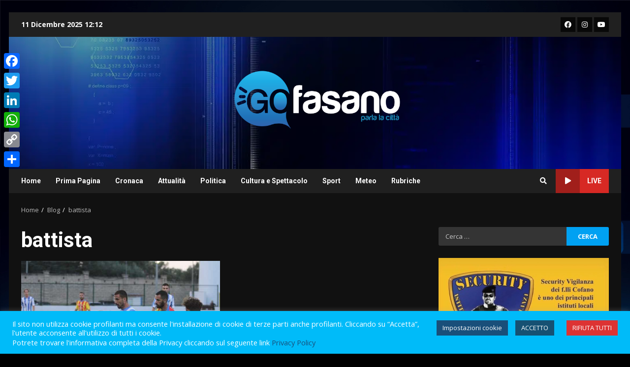

--- FILE ---
content_type: text/html; charset=utf-8
request_url: https://www.google.com/recaptcha/api2/anchor?ar=1&k=6LdhtCIqAAAAALT7eJ8RpYCR6hrBDk5X-HTgr3uz&co=aHR0cHM6Ly9nb2Zhc2Fuby5jb206NDQz&hl=en&v=jdMmXeCQEkPbnFDy9T04NbgJ&size=invisible&anchor-ms=20000&execute-ms=15000&cb=ewntvrsh6afw
body_size: 46888
content:
<!DOCTYPE HTML><html dir="ltr" lang="en"><head><meta http-equiv="Content-Type" content="text/html; charset=UTF-8">
<meta http-equiv="X-UA-Compatible" content="IE=edge">
<title>reCAPTCHA</title>
<style type="text/css">
/* cyrillic-ext */
@font-face {
  font-family: 'Roboto';
  font-style: normal;
  font-weight: 400;
  font-stretch: 100%;
  src: url(//fonts.gstatic.com/s/roboto/v48/KFO7CnqEu92Fr1ME7kSn66aGLdTylUAMa3GUBHMdazTgWw.woff2) format('woff2');
  unicode-range: U+0460-052F, U+1C80-1C8A, U+20B4, U+2DE0-2DFF, U+A640-A69F, U+FE2E-FE2F;
}
/* cyrillic */
@font-face {
  font-family: 'Roboto';
  font-style: normal;
  font-weight: 400;
  font-stretch: 100%;
  src: url(//fonts.gstatic.com/s/roboto/v48/KFO7CnqEu92Fr1ME7kSn66aGLdTylUAMa3iUBHMdazTgWw.woff2) format('woff2');
  unicode-range: U+0301, U+0400-045F, U+0490-0491, U+04B0-04B1, U+2116;
}
/* greek-ext */
@font-face {
  font-family: 'Roboto';
  font-style: normal;
  font-weight: 400;
  font-stretch: 100%;
  src: url(//fonts.gstatic.com/s/roboto/v48/KFO7CnqEu92Fr1ME7kSn66aGLdTylUAMa3CUBHMdazTgWw.woff2) format('woff2');
  unicode-range: U+1F00-1FFF;
}
/* greek */
@font-face {
  font-family: 'Roboto';
  font-style: normal;
  font-weight: 400;
  font-stretch: 100%;
  src: url(//fonts.gstatic.com/s/roboto/v48/KFO7CnqEu92Fr1ME7kSn66aGLdTylUAMa3-UBHMdazTgWw.woff2) format('woff2');
  unicode-range: U+0370-0377, U+037A-037F, U+0384-038A, U+038C, U+038E-03A1, U+03A3-03FF;
}
/* math */
@font-face {
  font-family: 'Roboto';
  font-style: normal;
  font-weight: 400;
  font-stretch: 100%;
  src: url(//fonts.gstatic.com/s/roboto/v48/KFO7CnqEu92Fr1ME7kSn66aGLdTylUAMawCUBHMdazTgWw.woff2) format('woff2');
  unicode-range: U+0302-0303, U+0305, U+0307-0308, U+0310, U+0312, U+0315, U+031A, U+0326-0327, U+032C, U+032F-0330, U+0332-0333, U+0338, U+033A, U+0346, U+034D, U+0391-03A1, U+03A3-03A9, U+03B1-03C9, U+03D1, U+03D5-03D6, U+03F0-03F1, U+03F4-03F5, U+2016-2017, U+2034-2038, U+203C, U+2040, U+2043, U+2047, U+2050, U+2057, U+205F, U+2070-2071, U+2074-208E, U+2090-209C, U+20D0-20DC, U+20E1, U+20E5-20EF, U+2100-2112, U+2114-2115, U+2117-2121, U+2123-214F, U+2190, U+2192, U+2194-21AE, U+21B0-21E5, U+21F1-21F2, U+21F4-2211, U+2213-2214, U+2216-22FF, U+2308-230B, U+2310, U+2319, U+231C-2321, U+2336-237A, U+237C, U+2395, U+239B-23B7, U+23D0, U+23DC-23E1, U+2474-2475, U+25AF, U+25B3, U+25B7, U+25BD, U+25C1, U+25CA, U+25CC, U+25FB, U+266D-266F, U+27C0-27FF, U+2900-2AFF, U+2B0E-2B11, U+2B30-2B4C, U+2BFE, U+3030, U+FF5B, U+FF5D, U+1D400-1D7FF, U+1EE00-1EEFF;
}
/* symbols */
@font-face {
  font-family: 'Roboto';
  font-style: normal;
  font-weight: 400;
  font-stretch: 100%;
  src: url(//fonts.gstatic.com/s/roboto/v48/KFO7CnqEu92Fr1ME7kSn66aGLdTylUAMaxKUBHMdazTgWw.woff2) format('woff2');
  unicode-range: U+0001-000C, U+000E-001F, U+007F-009F, U+20DD-20E0, U+20E2-20E4, U+2150-218F, U+2190, U+2192, U+2194-2199, U+21AF, U+21E6-21F0, U+21F3, U+2218-2219, U+2299, U+22C4-22C6, U+2300-243F, U+2440-244A, U+2460-24FF, U+25A0-27BF, U+2800-28FF, U+2921-2922, U+2981, U+29BF, U+29EB, U+2B00-2BFF, U+4DC0-4DFF, U+FFF9-FFFB, U+10140-1018E, U+10190-1019C, U+101A0, U+101D0-101FD, U+102E0-102FB, U+10E60-10E7E, U+1D2C0-1D2D3, U+1D2E0-1D37F, U+1F000-1F0FF, U+1F100-1F1AD, U+1F1E6-1F1FF, U+1F30D-1F30F, U+1F315, U+1F31C, U+1F31E, U+1F320-1F32C, U+1F336, U+1F378, U+1F37D, U+1F382, U+1F393-1F39F, U+1F3A7-1F3A8, U+1F3AC-1F3AF, U+1F3C2, U+1F3C4-1F3C6, U+1F3CA-1F3CE, U+1F3D4-1F3E0, U+1F3ED, U+1F3F1-1F3F3, U+1F3F5-1F3F7, U+1F408, U+1F415, U+1F41F, U+1F426, U+1F43F, U+1F441-1F442, U+1F444, U+1F446-1F449, U+1F44C-1F44E, U+1F453, U+1F46A, U+1F47D, U+1F4A3, U+1F4B0, U+1F4B3, U+1F4B9, U+1F4BB, U+1F4BF, U+1F4C8-1F4CB, U+1F4D6, U+1F4DA, U+1F4DF, U+1F4E3-1F4E6, U+1F4EA-1F4ED, U+1F4F7, U+1F4F9-1F4FB, U+1F4FD-1F4FE, U+1F503, U+1F507-1F50B, U+1F50D, U+1F512-1F513, U+1F53E-1F54A, U+1F54F-1F5FA, U+1F610, U+1F650-1F67F, U+1F687, U+1F68D, U+1F691, U+1F694, U+1F698, U+1F6AD, U+1F6B2, U+1F6B9-1F6BA, U+1F6BC, U+1F6C6-1F6CF, U+1F6D3-1F6D7, U+1F6E0-1F6EA, U+1F6F0-1F6F3, U+1F6F7-1F6FC, U+1F700-1F7FF, U+1F800-1F80B, U+1F810-1F847, U+1F850-1F859, U+1F860-1F887, U+1F890-1F8AD, U+1F8B0-1F8BB, U+1F8C0-1F8C1, U+1F900-1F90B, U+1F93B, U+1F946, U+1F984, U+1F996, U+1F9E9, U+1FA00-1FA6F, U+1FA70-1FA7C, U+1FA80-1FA89, U+1FA8F-1FAC6, U+1FACE-1FADC, U+1FADF-1FAE9, U+1FAF0-1FAF8, U+1FB00-1FBFF;
}
/* vietnamese */
@font-face {
  font-family: 'Roboto';
  font-style: normal;
  font-weight: 400;
  font-stretch: 100%;
  src: url(//fonts.gstatic.com/s/roboto/v48/KFO7CnqEu92Fr1ME7kSn66aGLdTylUAMa3OUBHMdazTgWw.woff2) format('woff2');
  unicode-range: U+0102-0103, U+0110-0111, U+0128-0129, U+0168-0169, U+01A0-01A1, U+01AF-01B0, U+0300-0301, U+0303-0304, U+0308-0309, U+0323, U+0329, U+1EA0-1EF9, U+20AB;
}
/* latin-ext */
@font-face {
  font-family: 'Roboto';
  font-style: normal;
  font-weight: 400;
  font-stretch: 100%;
  src: url(//fonts.gstatic.com/s/roboto/v48/KFO7CnqEu92Fr1ME7kSn66aGLdTylUAMa3KUBHMdazTgWw.woff2) format('woff2');
  unicode-range: U+0100-02BA, U+02BD-02C5, U+02C7-02CC, U+02CE-02D7, U+02DD-02FF, U+0304, U+0308, U+0329, U+1D00-1DBF, U+1E00-1E9F, U+1EF2-1EFF, U+2020, U+20A0-20AB, U+20AD-20C0, U+2113, U+2C60-2C7F, U+A720-A7FF;
}
/* latin */
@font-face {
  font-family: 'Roboto';
  font-style: normal;
  font-weight: 400;
  font-stretch: 100%;
  src: url(//fonts.gstatic.com/s/roboto/v48/KFO7CnqEu92Fr1ME7kSn66aGLdTylUAMa3yUBHMdazQ.woff2) format('woff2');
  unicode-range: U+0000-00FF, U+0131, U+0152-0153, U+02BB-02BC, U+02C6, U+02DA, U+02DC, U+0304, U+0308, U+0329, U+2000-206F, U+20AC, U+2122, U+2191, U+2193, U+2212, U+2215, U+FEFF, U+FFFD;
}
/* cyrillic-ext */
@font-face {
  font-family: 'Roboto';
  font-style: normal;
  font-weight: 500;
  font-stretch: 100%;
  src: url(//fonts.gstatic.com/s/roboto/v48/KFO7CnqEu92Fr1ME7kSn66aGLdTylUAMa3GUBHMdazTgWw.woff2) format('woff2');
  unicode-range: U+0460-052F, U+1C80-1C8A, U+20B4, U+2DE0-2DFF, U+A640-A69F, U+FE2E-FE2F;
}
/* cyrillic */
@font-face {
  font-family: 'Roboto';
  font-style: normal;
  font-weight: 500;
  font-stretch: 100%;
  src: url(//fonts.gstatic.com/s/roboto/v48/KFO7CnqEu92Fr1ME7kSn66aGLdTylUAMa3iUBHMdazTgWw.woff2) format('woff2');
  unicode-range: U+0301, U+0400-045F, U+0490-0491, U+04B0-04B1, U+2116;
}
/* greek-ext */
@font-face {
  font-family: 'Roboto';
  font-style: normal;
  font-weight: 500;
  font-stretch: 100%;
  src: url(//fonts.gstatic.com/s/roboto/v48/KFO7CnqEu92Fr1ME7kSn66aGLdTylUAMa3CUBHMdazTgWw.woff2) format('woff2');
  unicode-range: U+1F00-1FFF;
}
/* greek */
@font-face {
  font-family: 'Roboto';
  font-style: normal;
  font-weight: 500;
  font-stretch: 100%;
  src: url(//fonts.gstatic.com/s/roboto/v48/KFO7CnqEu92Fr1ME7kSn66aGLdTylUAMa3-UBHMdazTgWw.woff2) format('woff2');
  unicode-range: U+0370-0377, U+037A-037F, U+0384-038A, U+038C, U+038E-03A1, U+03A3-03FF;
}
/* math */
@font-face {
  font-family: 'Roboto';
  font-style: normal;
  font-weight: 500;
  font-stretch: 100%;
  src: url(//fonts.gstatic.com/s/roboto/v48/KFO7CnqEu92Fr1ME7kSn66aGLdTylUAMawCUBHMdazTgWw.woff2) format('woff2');
  unicode-range: U+0302-0303, U+0305, U+0307-0308, U+0310, U+0312, U+0315, U+031A, U+0326-0327, U+032C, U+032F-0330, U+0332-0333, U+0338, U+033A, U+0346, U+034D, U+0391-03A1, U+03A3-03A9, U+03B1-03C9, U+03D1, U+03D5-03D6, U+03F0-03F1, U+03F4-03F5, U+2016-2017, U+2034-2038, U+203C, U+2040, U+2043, U+2047, U+2050, U+2057, U+205F, U+2070-2071, U+2074-208E, U+2090-209C, U+20D0-20DC, U+20E1, U+20E5-20EF, U+2100-2112, U+2114-2115, U+2117-2121, U+2123-214F, U+2190, U+2192, U+2194-21AE, U+21B0-21E5, U+21F1-21F2, U+21F4-2211, U+2213-2214, U+2216-22FF, U+2308-230B, U+2310, U+2319, U+231C-2321, U+2336-237A, U+237C, U+2395, U+239B-23B7, U+23D0, U+23DC-23E1, U+2474-2475, U+25AF, U+25B3, U+25B7, U+25BD, U+25C1, U+25CA, U+25CC, U+25FB, U+266D-266F, U+27C0-27FF, U+2900-2AFF, U+2B0E-2B11, U+2B30-2B4C, U+2BFE, U+3030, U+FF5B, U+FF5D, U+1D400-1D7FF, U+1EE00-1EEFF;
}
/* symbols */
@font-face {
  font-family: 'Roboto';
  font-style: normal;
  font-weight: 500;
  font-stretch: 100%;
  src: url(//fonts.gstatic.com/s/roboto/v48/KFO7CnqEu92Fr1ME7kSn66aGLdTylUAMaxKUBHMdazTgWw.woff2) format('woff2');
  unicode-range: U+0001-000C, U+000E-001F, U+007F-009F, U+20DD-20E0, U+20E2-20E4, U+2150-218F, U+2190, U+2192, U+2194-2199, U+21AF, U+21E6-21F0, U+21F3, U+2218-2219, U+2299, U+22C4-22C6, U+2300-243F, U+2440-244A, U+2460-24FF, U+25A0-27BF, U+2800-28FF, U+2921-2922, U+2981, U+29BF, U+29EB, U+2B00-2BFF, U+4DC0-4DFF, U+FFF9-FFFB, U+10140-1018E, U+10190-1019C, U+101A0, U+101D0-101FD, U+102E0-102FB, U+10E60-10E7E, U+1D2C0-1D2D3, U+1D2E0-1D37F, U+1F000-1F0FF, U+1F100-1F1AD, U+1F1E6-1F1FF, U+1F30D-1F30F, U+1F315, U+1F31C, U+1F31E, U+1F320-1F32C, U+1F336, U+1F378, U+1F37D, U+1F382, U+1F393-1F39F, U+1F3A7-1F3A8, U+1F3AC-1F3AF, U+1F3C2, U+1F3C4-1F3C6, U+1F3CA-1F3CE, U+1F3D4-1F3E0, U+1F3ED, U+1F3F1-1F3F3, U+1F3F5-1F3F7, U+1F408, U+1F415, U+1F41F, U+1F426, U+1F43F, U+1F441-1F442, U+1F444, U+1F446-1F449, U+1F44C-1F44E, U+1F453, U+1F46A, U+1F47D, U+1F4A3, U+1F4B0, U+1F4B3, U+1F4B9, U+1F4BB, U+1F4BF, U+1F4C8-1F4CB, U+1F4D6, U+1F4DA, U+1F4DF, U+1F4E3-1F4E6, U+1F4EA-1F4ED, U+1F4F7, U+1F4F9-1F4FB, U+1F4FD-1F4FE, U+1F503, U+1F507-1F50B, U+1F50D, U+1F512-1F513, U+1F53E-1F54A, U+1F54F-1F5FA, U+1F610, U+1F650-1F67F, U+1F687, U+1F68D, U+1F691, U+1F694, U+1F698, U+1F6AD, U+1F6B2, U+1F6B9-1F6BA, U+1F6BC, U+1F6C6-1F6CF, U+1F6D3-1F6D7, U+1F6E0-1F6EA, U+1F6F0-1F6F3, U+1F6F7-1F6FC, U+1F700-1F7FF, U+1F800-1F80B, U+1F810-1F847, U+1F850-1F859, U+1F860-1F887, U+1F890-1F8AD, U+1F8B0-1F8BB, U+1F8C0-1F8C1, U+1F900-1F90B, U+1F93B, U+1F946, U+1F984, U+1F996, U+1F9E9, U+1FA00-1FA6F, U+1FA70-1FA7C, U+1FA80-1FA89, U+1FA8F-1FAC6, U+1FACE-1FADC, U+1FADF-1FAE9, U+1FAF0-1FAF8, U+1FB00-1FBFF;
}
/* vietnamese */
@font-face {
  font-family: 'Roboto';
  font-style: normal;
  font-weight: 500;
  font-stretch: 100%;
  src: url(//fonts.gstatic.com/s/roboto/v48/KFO7CnqEu92Fr1ME7kSn66aGLdTylUAMa3OUBHMdazTgWw.woff2) format('woff2');
  unicode-range: U+0102-0103, U+0110-0111, U+0128-0129, U+0168-0169, U+01A0-01A1, U+01AF-01B0, U+0300-0301, U+0303-0304, U+0308-0309, U+0323, U+0329, U+1EA0-1EF9, U+20AB;
}
/* latin-ext */
@font-face {
  font-family: 'Roboto';
  font-style: normal;
  font-weight: 500;
  font-stretch: 100%;
  src: url(//fonts.gstatic.com/s/roboto/v48/KFO7CnqEu92Fr1ME7kSn66aGLdTylUAMa3KUBHMdazTgWw.woff2) format('woff2');
  unicode-range: U+0100-02BA, U+02BD-02C5, U+02C7-02CC, U+02CE-02D7, U+02DD-02FF, U+0304, U+0308, U+0329, U+1D00-1DBF, U+1E00-1E9F, U+1EF2-1EFF, U+2020, U+20A0-20AB, U+20AD-20C0, U+2113, U+2C60-2C7F, U+A720-A7FF;
}
/* latin */
@font-face {
  font-family: 'Roboto';
  font-style: normal;
  font-weight: 500;
  font-stretch: 100%;
  src: url(//fonts.gstatic.com/s/roboto/v48/KFO7CnqEu92Fr1ME7kSn66aGLdTylUAMa3yUBHMdazQ.woff2) format('woff2');
  unicode-range: U+0000-00FF, U+0131, U+0152-0153, U+02BB-02BC, U+02C6, U+02DA, U+02DC, U+0304, U+0308, U+0329, U+2000-206F, U+20AC, U+2122, U+2191, U+2193, U+2212, U+2215, U+FEFF, U+FFFD;
}
/* cyrillic-ext */
@font-face {
  font-family: 'Roboto';
  font-style: normal;
  font-weight: 900;
  font-stretch: 100%;
  src: url(//fonts.gstatic.com/s/roboto/v48/KFO7CnqEu92Fr1ME7kSn66aGLdTylUAMa3GUBHMdazTgWw.woff2) format('woff2');
  unicode-range: U+0460-052F, U+1C80-1C8A, U+20B4, U+2DE0-2DFF, U+A640-A69F, U+FE2E-FE2F;
}
/* cyrillic */
@font-face {
  font-family: 'Roboto';
  font-style: normal;
  font-weight: 900;
  font-stretch: 100%;
  src: url(//fonts.gstatic.com/s/roboto/v48/KFO7CnqEu92Fr1ME7kSn66aGLdTylUAMa3iUBHMdazTgWw.woff2) format('woff2');
  unicode-range: U+0301, U+0400-045F, U+0490-0491, U+04B0-04B1, U+2116;
}
/* greek-ext */
@font-face {
  font-family: 'Roboto';
  font-style: normal;
  font-weight: 900;
  font-stretch: 100%;
  src: url(//fonts.gstatic.com/s/roboto/v48/KFO7CnqEu92Fr1ME7kSn66aGLdTylUAMa3CUBHMdazTgWw.woff2) format('woff2');
  unicode-range: U+1F00-1FFF;
}
/* greek */
@font-face {
  font-family: 'Roboto';
  font-style: normal;
  font-weight: 900;
  font-stretch: 100%;
  src: url(//fonts.gstatic.com/s/roboto/v48/KFO7CnqEu92Fr1ME7kSn66aGLdTylUAMa3-UBHMdazTgWw.woff2) format('woff2');
  unicode-range: U+0370-0377, U+037A-037F, U+0384-038A, U+038C, U+038E-03A1, U+03A3-03FF;
}
/* math */
@font-face {
  font-family: 'Roboto';
  font-style: normal;
  font-weight: 900;
  font-stretch: 100%;
  src: url(//fonts.gstatic.com/s/roboto/v48/KFO7CnqEu92Fr1ME7kSn66aGLdTylUAMawCUBHMdazTgWw.woff2) format('woff2');
  unicode-range: U+0302-0303, U+0305, U+0307-0308, U+0310, U+0312, U+0315, U+031A, U+0326-0327, U+032C, U+032F-0330, U+0332-0333, U+0338, U+033A, U+0346, U+034D, U+0391-03A1, U+03A3-03A9, U+03B1-03C9, U+03D1, U+03D5-03D6, U+03F0-03F1, U+03F4-03F5, U+2016-2017, U+2034-2038, U+203C, U+2040, U+2043, U+2047, U+2050, U+2057, U+205F, U+2070-2071, U+2074-208E, U+2090-209C, U+20D0-20DC, U+20E1, U+20E5-20EF, U+2100-2112, U+2114-2115, U+2117-2121, U+2123-214F, U+2190, U+2192, U+2194-21AE, U+21B0-21E5, U+21F1-21F2, U+21F4-2211, U+2213-2214, U+2216-22FF, U+2308-230B, U+2310, U+2319, U+231C-2321, U+2336-237A, U+237C, U+2395, U+239B-23B7, U+23D0, U+23DC-23E1, U+2474-2475, U+25AF, U+25B3, U+25B7, U+25BD, U+25C1, U+25CA, U+25CC, U+25FB, U+266D-266F, U+27C0-27FF, U+2900-2AFF, U+2B0E-2B11, U+2B30-2B4C, U+2BFE, U+3030, U+FF5B, U+FF5D, U+1D400-1D7FF, U+1EE00-1EEFF;
}
/* symbols */
@font-face {
  font-family: 'Roboto';
  font-style: normal;
  font-weight: 900;
  font-stretch: 100%;
  src: url(//fonts.gstatic.com/s/roboto/v48/KFO7CnqEu92Fr1ME7kSn66aGLdTylUAMaxKUBHMdazTgWw.woff2) format('woff2');
  unicode-range: U+0001-000C, U+000E-001F, U+007F-009F, U+20DD-20E0, U+20E2-20E4, U+2150-218F, U+2190, U+2192, U+2194-2199, U+21AF, U+21E6-21F0, U+21F3, U+2218-2219, U+2299, U+22C4-22C6, U+2300-243F, U+2440-244A, U+2460-24FF, U+25A0-27BF, U+2800-28FF, U+2921-2922, U+2981, U+29BF, U+29EB, U+2B00-2BFF, U+4DC0-4DFF, U+FFF9-FFFB, U+10140-1018E, U+10190-1019C, U+101A0, U+101D0-101FD, U+102E0-102FB, U+10E60-10E7E, U+1D2C0-1D2D3, U+1D2E0-1D37F, U+1F000-1F0FF, U+1F100-1F1AD, U+1F1E6-1F1FF, U+1F30D-1F30F, U+1F315, U+1F31C, U+1F31E, U+1F320-1F32C, U+1F336, U+1F378, U+1F37D, U+1F382, U+1F393-1F39F, U+1F3A7-1F3A8, U+1F3AC-1F3AF, U+1F3C2, U+1F3C4-1F3C6, U+1F3CA-1F3CE, U+1F3D4-1F3E0, U+1F3ED, U+1F3F1-1F3F3, U+1F3F5-1F3F7, U+1F408, U+1F415, U+1F41F, U+1F426, U+1F43F, U+1F441-1F442, U+1F444, U+1F446-1F449, U+1F44C-1F44E, U+1F453, U+1F46A, U+1F47D, U+1F4A3, U+1F4B0, U+1F4B3, U+1F4B9, U+1F4BB, U+1F4BF, U+1F4C8-1F4CB, U+1F4D6, U+1F4DA, U+1F4DF, U+1F4E3-1F4E6, U+1F4EA-1F4ED, U+1F4F7, U+1F4F9-1F4FB, U+1F4FD-1F4FE, U+1F503, U+1F507-1F50B, U+1F50D, U+1F512-1F513, U+1F53E-1F54A, U+1F54F-1F5FA, U+1F610, U+1F650-1F67F, U+1F687, U+1F68D, U+1F691, U+1F694, U+1F698, U+1F6AD, U+1F6B2, U+1F6B9-1F6BA, U+1F6BC, U+1F6C6-1F6CF, U+1F6D3-1F6D7, U+1F6E0-1F6EA, U+1F6F0-1F6F3, U+1F6F7-1F6FC, U+1F700-1F7FF, U+1F800-1F80B, U+1F810-1F847, U+1F850-1F859, U+1F860-1F887, U+1F890-1F8AD, U+1F8B0-1F8BB, U+1F8C0-1F8C1, U+1F900-1F90B, U+1F93B, U+1F946, U+1F984, U+1F996, U+1F9E9, U+1FA00-1FA6F, U+1FA70-1FA7C, U+1FA80-1FA89, U+1FA8F-1FAC6, U+1FACE-1FADC, U+1FADF-1FAE9, U+1FAF0-1FAF8, U+1FB00-1FBFF;
}
/* vietnamese */
@font-face {
  font-family: 'Roboto';
  font-style: normal;
  font-weight: 900;
  font-stretch: 100%;
  src: url(//fonts.gstatic.com/s/roboto/v48/KFO7CnqEu92Fr1ME7kSn66aGLdTylUAMa3OUBHMdazTgWw.woff2) format('woff2');
  unicode-range: U+0102-0103, U+0110-0111, U+0128-0129, U+0168-0169, U+01A0-01A1, U+01AF-01B0, U+0300-0301, U+0303-0304, U+0308-0309, U+0323, U+0329, U+1EA0-1EF9, U+20AB;
}
/* latin-ext */
@font-face {
  font-family: 'Roboto';
  font-style: normal;
  font-weight: 900;
  font-stretch: 100%;
  src: url(//fonts.gstatic.com/s/roboto/v48/KFO7CnqEu92Fr1ME7kSn66aGLdTylUAMa3KUBHMdazTgWw.woff2) format('woff2');
  unicode-range: U+0100-02BA, U+02BD-02C5, U+02C7-02CC, U+02CE-02D7, U+02DD-02FF, U+0304, U+0308, U+0329, U+1D00-1DBF, U+1E00-1E9F, U+1EF2-1EFF, U+2020, U+20A0-20AB, U+20AD-20C0, U+2113, U+2C60-2C7F, U+A720-A7FF;
}
/* latin */
@font-face {
  font-family: 'Roboto';
  font-style: normal;
  font-weight: 900;
  font-stretch: 100%;
  src: url(//fonts.gstatic.com/s/roboto/v48/KFO7CnqEu92Fr1ME7kSn66aGLdTylUAMa3yUBHMdazQ.woff2) format('woff2');
  unicode-range: U+0000-00FF, U+0131, U+0152-0153, U+02BB-02BC, U+02C6, U+02DA, U+02DC, U+0304, U+0308, U+0329, U+2000-206F, U+20AC, U+2122, U+2191, U+2193, U+2212, U+2215, U+FEFF, U+FFFD;
}

</style>
<link rel="stylesheet" type="text/css" href="https://www.gstatic.com/recaptcha/releases/jdMmXeCQEkPbnFDy9T04NbgJ/styles__ltr.css">
<script nonce="ibVdN7vIcXyX65QUXiv4dg" type="text/javascript">window['__recaptcha_api'] = 'https://www.google.com/recaptcha/api2/';</script>
<script type="text/javascript" src="https://www.gstatic.com/recaptcha/releases/jdMmXeCQEkPbnFDy9T04NbgJ/recaptcha__en.js" nonce="ibVdN7vIcXyX65QUXiv4dg">
      
    </script></head>
<body><div id="rc-anchor-alert" class="rc-anchor-alert"></div>
<input type="hidden" id="recaptcha-token" value="[base64]">
<script type="text/javascript" nonce="ibVdN7vIcXyX65QUXiv4dg">
      recaptcha.anchor.Main.init("[\x22ainput\x22,[\x22bgdata\x22,\x22\x22,\[base64]/[base64]/[base64]/[base64]/ODU6NzksKFIuUF89RixSKSksUi51KSksUi5TKS5wdXNoKFtQZyx0LFg/[base64]/[base64]/[base64]/[base64]/bmV3IE5bd10oUFswXSk6Vz09Mj9uZXcgTlt3XShQWzBdLFBbMV0pOlc9PTM/bmV3IE5bd10oUFswXSxQWzFdLFBbMl0pOlc9PTQ/[base64]/[base64]/[base64]/[base64]/[base64]/[base64]\\u003d\\u003d\x22,\[base64]\\u003d\\u003d\x22,\[base64]/Ct8KxIMOQwpILwoNHwpZOwptfwpvDgkfCmXnDkR/[base64]/Cmx/Cs8OCw4jCksOiwrE/wr0+KxtBcFpsw5rDmU/DnQbCkyrCjcK3Ii5BZkpnwrQ7wrVaaMKCw4ZwWnrCkcKxw4XChsKCYcOTacKaw6HCrsK6woXDgzrCk8OPw57DrcKaG2Y7wrrCtsO9wqzDjDRow5XDncKFw5DCqgkQw60XGMK3XxzCssKnw5EaVcO7LXrDsm90GEJpaMKuw7BcIyjDiXbCkxl+IF1ASyrDiMOiwrjCoX/Cqg0yZTxFwrwsGmItwqPCpcK1wrlIw5JFw6rDmsKZwqs4w4s4worDkxvCjz7CnsKIwpbDtCHCnkfDjsOFwpMewqtZwpFhNsOUwp3DoS8UVcKkw7QAfcOBEsO1YsKbWBF/F8KpFMONUUM6Rkhjw5xkw7zDjGg3YMKPG0w4woZuNmbCtQfDpsOWwqYywrDCvsKswp/[base64]/NEHDqCbDlcK7LsO8w5weesKQwrDCgMOTwqA1wq4vZCAawqvDksOmCA1DUAPCo8Omw7o1w6gyRXU6w5jCmMOSwrrDkVzDnMONwqs3I8OmfGZzHAlkw4DDlnPCnMOuY8OqwpYHw6Vuw7dIbn/CmElXGHZQTm/CgyXDsMOqwr4rwqLCiMOQT8Kuw4w0w57DmGPDkQ3DsQJsTHp2G8OwOlZiwqTClUJ2PMOvw71iT2PDo2FBw60twrNCBR/DgAAEw53DjsKywrJbLcKmw6kxWGbDpztbDnB4wqLCgMKQcHMKw4LDuMKKwpPCjsO5C8OUw7/Du8KOw7FWw7LCt8Obw6sWw53CkMOBw7PDoixxw7XDrRnDocK2Hm3CnCfDtTTCoDF6O8KxbHfCrztgw61Dw61Yw5LDi0odwqZuw7XDusKxw6xtwrjDgcKLPQx2AsKGUcOnCcK4wrnChArCjx7CqRclwqnCgGfDsHY5UsKgw6/Cu8KAw47Cv8Oow7/CuMKaacOcwp3DvWTDmgLDrsO6Z8KFDMKjJSNAw77DpEfDiMOMTMKyMMKBEgMTbsOoFcOzcAHDuD9YaMK4w5fDr8ODw5fCg0E6w7wlwrcpw7Zcwr7CimbDuSw/w77DvCnCqsOcUksow6lNw6ZHwqldBcKYwoQBKcKDwp/CtsO+ccKMSwJlw7DCisKZKjZjAWjCpsOqw7TCgxDDsirChcKoCGfDusOlw47ChDQCecOkwqYITHAZfMO8wp/DkzrDlVs8wqZyZMKiYjZXwpXDo8ObUV1hdRXDnsKiJU7CvQTCvsKzQ8O2Yk0Xwq5PAcKpwovCrDdLfMKlE8KAbVHCo8O1w4l/[base64]/ClErChsOAw5LCi2IyYcK3N0vClkfDvsKkw7lnwp/DnsO0wo4YOn/Dig4KwoArMMOFRlxdccKJwol6TcOVwr/[base64]/DvMOSAEklw5EgwrvDjMOwLcOIw7PCscKewoJgwoPDusK/w4rDjcONEAQ0wrp1w7ouLghOw4RlJsONEMOgwqhcwqtowp3CsMK2wqECNsK6wrrCrcKJFUbDr8K/YDxAw7kFABzDj8O4I8KiwrTDs8KfwrnDmCp3wpjCpMKFwrYLw7/[base64]/CkEPDscKGJ8KNdC0pPsO/wovCmAjCpcKvQcKHwojDvkrDvHQMLMKKBE/ClcKIwqkfwqzDrk3Dh0hmw5t7cAzDqMKdAMOFw7XDrwd/ciNYb8KadMOpKgnCl8KcQMKtw5IcfMKpw40MVMKfwp5SUhLDqcKlwonCg8OjwqcQcScXwoHDngFpC0bChn4iw45PwpbDmlhCwowFGR96w7dkwprDgMKdw5rDpSwswrIoDMKow5UfA8KKwpTCocKuecKOw5UDdQA4w4DDu8OjdTfDi8Kkw69Gw7zCglwWw7BEQ8K/w6jClcKkPMKUND7CnwdDZ1LCqsKHI2TDi2TDssKkwq3Dh8OHw7kdZh/CiGPCkGgFwodIdcKFFcKqDUPDu8OnwohZwrFYVRbCtEPCr8O/[base64]/w53DnSjDkncFwoZ5wqnCuX8jdwQew5PDu1pKwoDDuMKrw58QwpMfw5PCgcKUXzElNlbCmFQJQ8OIP8KiblLCscOkQ1NjwoPDncOQw5fDhkTDnsKbaXEJw4t/[base64]/Ct25ma8KmO8OUMcOuw6DDlsKzDnFFw4LCi8OLw7M5DkxxQFnCowRLw4bCmsKfZXTCgEFiEEzDmV3DgcKbYCdjME/[base64]/CqsKTdsKQW2N4XhRzwoMGwqBGw711wpbCg0nDkXXCoSRdw4/[base64]/CtQJiTgYaAWvCqjI4woEOTwZNdxknwowbwp7DgSRHEcOuajTDjwLDgn3DtsORZMKvw75vfzYrwqoTBVI/QMOBVG4Ywp3DqiA+wo9tUcKqPiwpB8O8w7rDkMKcwq/DgMOUNcKLwrsueMK2w7vDk8OGwpLDuWcBShvDsUEQwpHClUHCtzExwroxMcO6wozDlsOrw6HCsMO/KlfDqyQcw4TDvcOuJcO3w68Uw7XDhR7DoA3Dq2XCoGd/a8OUSiXDhwhuw4nCn18/[base64]/[base64]/CpQo8Gx/Dn2nDs8KKwpg6ABc5b8OBRsKkwo7CvsKXeQ3DmxzDoMOtMcOWwpfDksKBdkfDln3DmhJTwqfCt8OcH8OsYRZLfkbCmcKAOMOABcKgFmvCicKqM8KvYxnDsT3Dh8OxGMKiwopYwo7Cs8O5w6nDqQ8MLyrDq3E/w67CrcKaP8OkwrnDoS3DpsKLwqjCl8O8Ak/Cj8ORAWI8w5AXJ3/CucOSw4LDqMOWaE5+w78jw5zDglpWw4AzdWbCkCJ4w4fDt1LDkkDDpsKoWjfDksOfwqjDssKAw68pcR8Kw682FMOxbMO/MUDCocKkw7TCg8OMBcOnwoUNKMOCwqHChcK6w7djEcOOccKXSF/[base64]/DvSbDgB3Cv8K/w5ctw67DoTHCo8OOw5TCoifCmMK3bcO7wpIuBGPDssO3axJ1wqZ3w7zDn8Khw4PCo8KrNMK4wqMCeGfDgsKjZ8K8eMKpVMKqw7/DhHfClsKUwrTDvGlba0Yiw50TUBnDlMO2BHdrRmd8w7YAw5PCsMO8KxbChMO0D3/Dp8OYw5DCoGLCl8KrTMKjSMKpwqVhw5ItwpXDkhXCpzHCjcKvw7sheGNoG8Khw5zDkBjDtcKnHT/[base64]/DpMKDXmnCiUTCujvCrsKyw7jDmX1pFMOgNMOpRcK9wq9Xw5jCrxbDrcODw7s8GcO/e8KwMMKVesK9wrlXw59Vw6ZFWsOjwqHDrsK6w5dKwpnDhsO7w6BhwrIdwr8XwpbDqEAMw6pDw6TCqsKzwr7CuhbCiXnCuDbDsTTDnsOswr/[base64]/CnRQwNU7CtsOSw41BYUxMwqBaGQdcBzNRw5okw4gWwoAowoHCmzzCl1TCkzDDuBjDiGs/[base64]/[base64]/CksOEDgsyAGDCt8OeOcKywrMNIcK2JUzDucOPCcKiMw7DvFbCmcKDw4jCmWDDk8KDAcOgwqfDuTwWLDbCtiwgwprDscKCRsObSMKWQ8KNw6DDo2PCmsOdwr/Ck8KeMXRiw7nCssOMwrfCvDczYcOUw6jDoidfwq/CusOaw53DucKwwpvDvMKdT8OdwrXDljrDs2XDn0dQw5NNw5XCvRsww4TDgMKRw6/CtEkWM2gnGMOxY8KCZ8O0R8KoeQJgwopOw7Rgwq5FHgjDjRodYMKXL8KXwo4pwqXDssKGXmDCgUEsw7ERwrrConVVw548wrEUb17DqHkiekp/wovChsOJSMOwAnnCqsKAwpNZw4fCh8OeBcKXw69jw4IXYEkwwpUMMQnCiGjCsC3DsC/DiDPDhhdXw4DCpBfDjsOzw6rCvSjCgcOxTRZTwrAsw5Y+wrXCmcKocTQSwpcrwqoFacKsRMKqRcOTQjM3QMKRbmjDs8OPAMKPKQ4CwpnDnsO9wp/CosO/N005w7I1HiDDqELDl8OVBsK1wq3DgirDn8OLwrRJw78TwoF5wrtNw47Chwl6w7AlZydhwrnDqMKhw5jCjcKhwp/CgMOaw6IXS0gISMKXw5cYbQ1aGCJ9HU3DisKEwqc0JsKWw7kcR8KbYUrCvwLDm8Kdwr/DtXpDw7nCoS15A8OTw7HDglhnMcKcYX/DnsKQw7TDp8KVHsO7WMO9wrLCuR3CuyVtFBHDu8KhFcKIwpvCuVDDr8K2w61Kw4rCsFHDpm3ChMO/NcO1w5ozPsOuwo7DgsObw650wqjCo0bCpRhLbD5uSF84PsOQMibDkHzDuMOmw7vDo8Olw5hww6XCsAw3wrliwrrCn8OCQClkHMKFe8KDcsOPwoPCisObw5/[base64]/HcKvWcKMw6TDmwLDksOqU0Y6w6XDrwzDkMK7EsOwKsKVw6rDssOWSMKPwrjChMK+ZMOVw4/DrMKbwqjDocKoVSQBwonDtyLDucOnw4R4TsOxw4Z4dcOYOcOxJivCjMOAFsOZYMORwr9NH8KUwr7ChDVEwrk/Nxs6J8OLVwfCglw7GMOHRMO1w6jDvxnCm0PDvjkdw5PCqEVowqfCqTlVNgHDocOLw6cjw61tEhHCtEZBwrjCi2MPPmLDvMO5w5TDhBNSY8KZw6EewoLCgMK1wr/Cp8OLBcKUw6Uof8O5DsKAVMOLYG0Cwp7DhsKUGsKJJDxdIcKtEj/CksK8w7F6V2TDlU/DjGvCo8Oxw63Cqh7CpAvDsMOQwrUTwqkDwrg/wqvDpsKOwqrCtRxQw7FYQk7DvcKxwoxBWWILXGZnRk/[base64]/DlWxKwpZ8LcKfwoYMwp/Dqw3CjWggJMKtw75sw6FUVsKzw7zDkyTDrFfCkMKuw7nCrnNHa2tbwqHDp0IWw6rCnw/DmlrClUsBwoNddcOTw4UiwpgGw7c0AMO6w7TCmsKVw6ZPVUbDrMOtITYxMMKLSMK+FwHDt8O1LsKDFB1MfsKLT3vCnsOEw77DpMOoKAvDpcO7w5XDhsKNIxVmwqrCpUXCk2c/w5sqBcKow7thwoAJRsKLwozCmQrCv14iwp7CtMKmIS3DrcOJw7cvAsKHPTrDhGLCssKjw7nDvinDmcKITk7CmB/DoUMxQsKQw5pWw7cUw4Adwr1Rwo47bUJiI2ZtdsO5w6rClMKIIHHCkGjDlsOjw4NZw6LCksKLGkLCuVB0IMOMM8OYWxfDqi9wNsOXcknCg2/CoAolwo1keQvCsS1iw5Uxbw/DjUDDusK4dxLDj3LDvV/[base64]/CjCZyTcO6ayvDrRI3PMKbw4RsFl5oS8Oyw6JvHcKDPcOARHtfCkvCosO/[base64]/w6jCnm4dVsOCwoHChcKIaFDDl08COMOEO0Y2w47CiMOoUl/DulgMfcOdwqFYTHAweivDtcKYwrFVTMOFLH3Cvw7CpsKVw59lwqsrwqLDjX/Dh2pqwpLCmsKywpRJI8KqecOpHzTCisKLJXI5w6NMZnIXQlLCr8KqwrcAbm8HCcKuwqHCpmvDuMK4w7Bhw5VOwojDoMKsBBoFd8OyewzCvCnChsKNw6tYLV/Cl8KdSmnCuMKuw7tMwrFywoR6MnPDqsOGasKQWcKnJXFEwr/CsFV/JyzCkUtrCcKuEjREwqTChMKKMljDpcKlP8KLw6fCt8KYN8O/wowlwojDu8OiNsOrw5PCvcKVQ8KnOkHCkDzCqjE/ScKfw5rDosO7wrBbw5IGCsKdw5VjIm7DmxofP8O6KcKkehs6w59vfMOMUsKuwonClsK7wop0Zg3CscOxwqzCoQTDoTbDl8OaPcKQwpnDp2vDo1jDqXvCuHAIwrQIesOzw7/CqcKmw7c7woPDtcOEbxBrw4tzc8OCcGdfwqUQw4HDuh5wYVXCrxHCo8KTwqBmdMOtwpAQw7kGw5rDvMKGKX13wp/[base64]/DtsKmWR/CpcKOSw8eZMKxRMO6UcK1w6NCNsKqwpcZEz3DnsKSwrDCt3NcwobDkgjDmA7CgTYMYkZjwrfCunnDncKfU8OJwr8vN8KUGMO9wp3ClEtAREw0AcKxw5UKwronwppGw5vDhjvCmcOzw6IKw53Cg0o8w5MHbMOqKEPChMKdwo/DmwHDvsKKwqHCnjtIw51sw4tPw6dQw4APPcOuU2zDln3CicKQCETCscKNwofCocOLFQxaw7PDmARuYinDizjDglg+w5tmwojDisKtXRpdw5ohJMKMFDnDhlp4bcKcwoHDg3jCqcKXwpsrAQjDrHZvHyTCl30uw5vDh2dvw4/Co8KAa1PCtsK/w5bDjDlfKW0qw4ZIBVTCnGsUwrfDl8K4wqvDsxTCqcO0TUXCvWvCtgdALx8Qw5IKfMOjN8OAw4LDmgrDv2bDkFpfb3Iew6sOMsO1w7hPwqx6SAhIJsOWeFbCpsO8a10Hw5fDv2bCsBLDmDHCiXdyRWcgw6BJw6HDgCDCgWDDqMOJwp8PwrXCr0UvGiRUwo/ChVdQEDRAQTvCjsOtw4gOw7YVw4gLdsKrLMK5w5wtwpIqXVPDnsOaw4kYw5HCtDJqwp0NKsKYw4zDgsKXScK+Mx/Dj8KPw5XDrQZaUSwVwrw5McK4W8KCHzHCr8OUw4/DtMOBB8K9CF8kI2VtwqPCjH45w6/DomfCnH8rwq/Cm8OGw63Dsh3DjsKDKkkPM8KFw5rDm3l1wozDosOGwq/DqcKeCh3Cp0p9eg5sdV3DgFXCmk/DhAU+w7QhwrvDqsO/[base64]/DliQiXlvCjcKdfj/[base64]/Dvz/Ch2zCiMK9wovDvMK7D2TDqGfCgFDDgMKATcO0VH9sWHAWwo/CpylBw53DvMONPcOgw4XDrmtHw6ZWU8K+wqkHNANOA3LDu3vCglpAQcOmwrV9TsO0wpt0WD/Dj0ALw4jDosKTJcKFZcKuKMOtwpDCo8KIw411wrRqS8OwcELDpUw0w7zDpxHDowMSwp8YHMOuwrFbwobDocK5wo1cWkUHwr/CqMOjN3PCisKPRsKHw7Rgw48aEMOdRcO7IMKlwrMDVMOTJAzCpnwHenQkw6fDpHwzw7rDvMK5MMK9csOrwrPDpcO7NHjDnsOiBSQBw5zCsMK2BcKMOH/DosK6cw7Cq8K5wqx7w4JBwovDmcKxcyRsbsOLJWzCojYiXMKhLk3CtMOMwrg/[base64]/CigzDtVJAwo7CvcOuwqrCisOQXsOCZzsgwrcQw6UAT8K2w5ZrBTZOw6gZSWcYFsOuw6DCt8OJXcOKwo/DsCDDjwTCmAbChidoeMKrw50nwrwww6Aewox/w7rCnzDCkQF6Yl8SVG3DkcKQHMOiRADCrMKhw7cxKBchVcOmwrMfUicfwp12IsKqwo0DNxbCuGvDrsKAw4VVQMKOPMOVwoTCh8KCwqRmBMKAUcKyRMKbw79FfcOVAiUzFcKwED/DicOgw5tGEMOiYRDDnsKOw5vDjMKMwqZFRU9gAkwEwobDoic5w7JAPn/[base64]/w43CsMKWUw9qwokywp5Lw6gIdj4WwqEWwr3CsC7DpsKjJWwYLcOVHBowwpdwIlN7UyUeblo8N8K/V8OkQcO4JwXCliTDr0lFwoZKejcrwrvDrsOPwovCjMKge2nDvxxBwrNyw4VPTsKPe1/DtA4BR8OePcK3w77DlsKHUlBvMsOCNkUhw77CsVhsMlVSb2hgZHEcXMKTV8KWwoYmMsO+DMOuPMKPE8OnN8OlG8KhEsO/w5YWwoczE8Oow4htaA5aNFp9GcKDJxlxIW1uwrrDt8Opw7Rmw61OwpMrwpFUbTl8cXnDqMK8w64+Zz7Dk8O9BcO6w4bDhsOrRMK0HznDmnrDqT1ywq3DhcORXBjDl8OFaMKCw5sjw4/DtyAQwrBUMlAJwqDDoUHCg8OEEMODw5zDk8OWwoDCkx7DhMKYYMOzwr1qwp3DusKUw7HCnsK9N8K5WmR1EcK8KjPDsQXDvMKjEMO0wpTDvMOZEQAYwoDDksOpwooOw7rCgB/Ds8OTw4XDq8OGw7zCp8Oow54YMAllGC/Dn2Euw6QEwrdDMwEDJwLCgcODw5jDo1XCiMOaCRTCsx7Cq8KeLcKoAT/[base64]/DnVsAMsOqScO6YDkdw4PDsXpqwoMaIsK+ZsKtOxDDnBEfG8OUw7LDr3DCmcKWSMOQRywHDy1pw54fNSzDkEkNw4PDoWTClXR8NS3DnFPDi8OHw4Yow4jDq8K/dMO+RCJ3bsOuwq0ZDEfDjMKoNsK3wojCliFbLcOKw5gEecKXw5U0bj1dwp1xw6DDjHRETMOGw5fDnMOeAMKMw5thwqpqwow6w5R+NS8qwq/CqMO9ezLCngomSsOyCMOfNMKnw4wjITDDpsOrw6jCnsKuwr/CuxLDo2rDj1zDiXfCg0XCgcOXwpjCslTClDpFU8K5wpDCpQbCjU/DlHwfw5NIw6PDhMKLwpTDtWYjTMOww57Dv8K6ZcO/w5/DucKsw6/[base64]/UsKswpPDgQVVCErDrArCm0pyw7bDlhB3VcKKH3zCmzLCiDJFPC/[base64]/w6XChCkfwrHDn8KKw7/Dk8OROyt4ZMKewozCtsOfeA/CvsOmw6fCtgLCicOWwoPCnsKDwrNvMBzCtsODVcKlDRLChcOawrzDkwdxwpLDjUJ+wpjCpTltw5nDusK2woROw5Yjwr/[base64]/CmMO3wpInGWLCmAbCoCgUw5zDizMjwrTDvF92wq3DiURjw6rCtCYGwp8ww5kBwocaw5N1w5waIcKiw6zDl0rCvcOJGMKLfMK4wo/Cjg5IWC8xe8Kkw4vChcOmAcKJwrdCw4QRMxlDwr7CmRowwqPClT5uw57Ct2Z1w7Uaw7rClQsOwrEtwrTCs8ODXi/[base64]/CsMOUYsO3w4gWwqnCosKCaGIAVCAyUcKPwo3CpW/[base64]/Cg15sbjwjw4bDgcO2RxHDqW5WCBJCacOMwrHDo0hLw6Aww5MBw7gmwprCgcKOLjHDscK9woo4wr/DoFQXw4NqRw9VcBXCv1TCtHICw4kRAsOrIgMJw4/CkcOXw5DCvnoiWcKFw7l3EREHwonDp8K4wrnDl8Kdw7XCtcO3woLDoMOEeDZ2wqTCrDV3ACzDv8KKIsK5w4XCk8Oaw4BLw6zChMKPwr3Cn8K/K0jCpHhXw7/CpyXCrG7DvsOcw5EUD8KhT8KEDHDCqQ0dw6HCuMO/[base64]/w5DCjMOrQlvClmZqb8ONwpDCl8Ovwp13OQASCSfCmj5LwozClB4Bw5TCu8Ovw6XCtMONwq7DnmnDjcO5w6LCuULCtUbDksKODwsLw79jTHPCpcOcw4bCvHfDt1nDnMONMhFfwokIw58VbDEJNVIrant/IcKvXcOfKsKjwpDCtQ/DgsKKw7N9MQZdFQDCj284wr7CtsOyw4LDpXF9wrDCqwtww7vDm1www7oic8K1wqpqJ8KZw7QtHgkXw53DomV0HDcSfMKfw6xfThcPI8KeQWrDjsKNBUjCk8KdRsKcJV7DncKXw7h7GsK7w7FowoDDnVNnw6bCv2PDsUPCgcKow7jCijRMU8OHw6YoZB/Cr8KWKHYTw6E7KcOnSRdMTcOSwoNGRsKPw4DDhhXCjcK4woYmw41ZI8OSw6wsd1ceBzdnw6YEIgfDonYmw7zDnsKJC0c/f8OuHMKOJFFewrnCpktIZxZzPcKuwrnDqTMtwqJjw7FmGU7DjnfCvcKGO8KBwpnDk8KFwq/[base64]/CvcOmUHkDwqHClsOtbBHDqsObw4pJw4LDpMKcw6lmSVLDmsKhJxbCjsKiwptWTjZ3w5NIb8O5w7vCm8O0OEI+wrIOe8O1wpctGjpiw4dhZWvDgcKiQyXCg2NuUcOVwrLCpMObw7/Dp8Ofw41Bw5PCnsKMw5YRwo7DlcOjwp7DpcOgWRUxw6fCj8O/w5DDsS0XHClqw4zDjcO4MV3Dk0fDlMOYTFnCo8OXRMKywqvDpMO2w53Cu8OKwptDw7F+wrJCw6nCpUvCrUTCsW/DlcKVwoDDrABFw7VhQ8OkecOPRMOfw4DCgcKZS8OjwrYxLy1hL8K1bMOEw5gIw6VjYcKnw6M1ah1Mw4huWcKrw6sdw5XDrWJyYgLDo8Oowq7CvsOPXzPCncObwo41wrEtw7ddP8O+cmpeBMOPasKyJ8O/[base64]/wp8wD0zDg2rCnsK6w7fCpigiwqrDqSrCpcO3w7MZwp8Cw5TDlxAHR8O/w7bDkX0wFcOGcMKSKQjDp8KNSC3CrcKCw60qwoxUMB7CmMOLwqkjDcOLwrE9TcOhYMOCC8OqDQZdwogbwrEAw7XDknrDkTvDrMObwpnCjcKvK8KVw43CqQ3DscOoAcOXdGExFwQ0IsKGwp/CrDEEw5nCpAbCrRfCri5dwoDDtcKyw4dvCnUPw5LCtg7DicKBBGAvw41ub8KEw6UYwrBnwpzDuhfDl0Byw7E9wrc/w6DDrcOowofDqMKuw6sLN8KhwqrCtRPDgMKLeUzCvzbCk8OdGybCvcK2YD3CpMOcwo45Jg80wo/[base64]/DoVsjTQvCgl1Gwq1JF8OEwpjCgQnDrMOTwr4Bw6pPw7k2w7xdw6nDhsORwqbCuMOoKMO9w5IUw5HDpQUmNcOjXsKAw7/[base64]/DnjbCq8OMwofCkhZsIMKBJcOKwq3DpU7CnlnCjMK9JlUlw7NDFWnCmcKRVcO7wq7DkEzCp8O7w6ciWwJvw4PCjcKmwoo9w4TCom7DhjXDgX40w67DqcKfw5HDi8KXw4/[base64]/CgcKBdcOmwqFVEsKUXsK0fG8Wa8Ogcx0Zwrdyw50zYsKtZsOxwqbComLCtg0cHMKOwr3DjC0vXMK5SMOYSnkcw5PDs8OAGGvCpMKDw4IUQivDo8Kcw5BMX8KMMBbDp3BowpZuwrPDscOZUcOXwo/CpcOhwp3CpHxtw6zCnMOrHBDDrMKQwoRaDMOADR8Uf8KKWsOzwp/DrC4TZcO7KsKpwp7CqjHDhMO6RMOhGhvCvcO1KMK5w6Y/WHwoWsKTIsKFwqLCuMK0wqhmdcKsbMOXw6ZOw7nDmMKSAm7ClRI5wq1ZCXFUw6PDli7DscO+YUU0wqYBEXbDjsOwwr3DmMOuwqrCl8KlwrTDmAApwpbCi1vCrcKuwo04QTLDncOAwoTCtsKkwrllwoLDqxcKYWbDmUnCiVMlT0/Doz0awobCpgwRR8OlGWdIe8KYwrTDucOBw6/DoFIwQ8K3FMK4O8OSw7kEB8KlKsKgwo7DhELCrcOywoplwpTCtiM/GGLCk8O3w50nE3c5wodkw68OEcKnw7zDhjlOw7xAbTzDpMO+wq8Sw7vDhMOES8KpGnVMJh0jcsO6woLCl8KrfTVKw5o1w4vDhcO9w4g1w5bDsiAQw4/[base64]/[base64]/[base64]/CicOiw5fDhsK2w5/DkR/DrGsow5jDucO2PcOTN1HCownDngvCv8OkdSooF23CiAbCs8KgwppnFT1MwqfCmhk7bVrCqV7Dmw0PCTvCgMKXaMOpUQlowolzSMKRw7oocEUwR8OZw4rCjsK7MSBDw4/Dq8KvM3AKRMOmBsO7ch7ClmUGwp3DjMOBwrMnI0zDpsK3PMKSN2nCiDzDhMKoOwtaBkHCtMKWwo53wrEIMsKlbMO8wp7CgcOeRE0XwpZHcsKTPMKWw7LCpUJVMMK9wp9+GwIJL8OZw53DnVDDjMONw4HDm8Kzw6zDv8KBI8KBTBYCek3DkcKkw6YQOMOCw6/Ck2TCmMOAw47Ct8KNw7bDvcK6w6nCsMKWwqIXw41Nw6vCkcKBYiDDscKaID92w44AADYMw5/[base64]/DnnpXLcKGH8OnJBXCvV3CvMO1w7rCvsK4wrHDjcOWBXBFwoRYRDVMcsOnfXvDhcO7W8KmX8KEw6LCiWPDhh06wodWw5gGwoDDkGROPsOfwq/Cj3saw6N/[base64]/[base64]/DssKMw7vCrMOeC1x4TWRLwrDCqDBtTsKpHsKkccK/[base64]/[base64]/DlXDDjMKUw6sfQ3bDokrDr8KBYMOZWcOJScOcfgDCln0owrJ9fsKTAgQhIQlGwpXCrMKpEWXDh8O7w6TDl8OqUFg9eCvDo8O2ZcOMWyAdPU9bwpHClRt6w7PDmcOaHg49w4/CscOwwodsw5U0wpPCpFt1w4IMFzhmw4DDu8Kjwq3DtTjDnR0fLcKZYsK6w5PDs8Kpw5BwLyRyOTIxUcKeUcK2G8KPVh7Cl8OVQsKoBcODwqvDs0LDhV1qXh42w5jDl8KUJUrCsMO/DEjCicOmfj7DmwzDl0DDuRvCpcKSw4IlwrnCt3FPS0zDhsOpbcKnwoJudU7Ci8KnSzIdwpk9HgQdGGUKw4vCmsOAwq9/wprCscKHGsOZKMKxLDHDv8K0I8ONNcOMw7xZAQDChcOkQ8OXDMOywoIVNDtWwpLDtVsHRMOIw6rDsMKIwpA1w4XCqDFsIRNMIMKEEcKFw6g7w4luRMKcZ0hswqvCuUXDjyDCicKQw6jCs8KAwrAPw7RGEMOlw6bCk8KnVUHCkSpCwo/CogxFw6caDcOWXMKBAD8hwoMtcsO+wrjCmcKhFcObecKHwq9dMl/[base64]/Dhj/Cg1jCt8OXNlAYwpPDr8O5wrVyCQsaw5LDmHnDmsKfaDvCvcKHw5jCucKaw6jCn8KcwrcKwoPCnkTCvgHDs1zCosK8NEnCkMKnJMKtVcKlUQpzw5TCqB7DhVIowp/ClMOWwqpBKsKUAjF9KMKrw5gWwpvCu8OSWMKvRQ1Two3Dnk/DllYbBDjDmMOGwr9tw7AMwr/CpFXCtMOifcOiwp05EMObE8Kow6LDnUQkfsO7ZV/CqC3DlzAqbsOHw4TDlGMVWMKcwo1OEcKYYCbCv8KmHsKmQMOCOz/CucOzEcOeRnUObjfDhcKOJ8OFwqMoIzVNw7UsA8Ksw4DDq8OwBsK1wpNGLXvDrEnDnX9UKMO1FcKXwpbCs37Ds8OXNMKaPCHCmMOrB0JLVzDCmQzCqcOgw7DDmQXDmkc+w6R0fRMCBl1mW8KewoPDnBfCtRXDtcO0w6kbw4RTwpUFQ8KHa8O1wqFPHSYPTH/DoHI5TcOJwrRxwprCgcOBTsK2wqvCmMOrwo3CvsO4BsKrw7cNTsOMw57CosOiwp/CqcOswrEkVMKwTsOUwpfDg8KRw51pwqrDssONGjwGFSZyw4tPECAbw4xEw4cKGSjCl8KXwqExwqpXa2PCr8O0RVPCmBhVw6/[base64]/Cl8KaGwXCpVnDlMOcE3fCn8KzZUDCmcOsYR85w5DCqyXDmsOTUsK+dx/[base64]/DjWpKBcONwozCvsKJMxxGd8KtwrlywqrDuHDCusKJSFs4w5EmwrtMd8KYQCwDZcO6f8OKw5HCojVTwp1bwqXDgUo/wqgxw7jDvcKRXsKNw6/DhApgw41tGik4w4nDuMK7wqXDusKxQXDDhkvCjMOFRBEyGlPDosKwG8O4dD1qOAQXU1PDp8ORBFMpAhBYwoHDo2bDjMKhw5Rfw4LCg0d+wpkDwpF+c2HDs8OHI8OtwrvCvsKke8O/d8OIGhZqHSF4KBwHwq3CpELClUIjFCTDlsKaG2zDncKGXmnColE6Y8OWQzHDrcOUwqzDoU5MJcKUS8Kww5w/wrTDs8OZXi8gwqHCgcOHwoMWR3zCucK/[base64]/BMORJMKAYMORUMKCGmBSw4cAXX8ewq/[base64]/Dv0BBIsO9wr3DtAXDv2jCrUVLB8OywpYjMyoqIMKywr4Cwr3Ds8OFw5NYw6XCkA0Zw73ChyjCp8Oywq5KORzCqyXChCXDohjDhcKlwpUKw6PDk2U/CsOndB3CkEhWDSrDrnHDncOgwrrCs8Ohwo3CvxHCoAcMRsOhwo3CjMOWacKUw6BfwovDrcKYw61xwqsQw7ZwcsOkwq1pVsOGwokww7l3Q8KHw5Bpw57DsHVRwo/Dk8OyfTHClWNmKTLCh8Oxf8Oxw7fCt8OcwpdVWnfDjMOWw5rCj8KleMK5HFnCu25Swr9gw4/Ck8Kdwq7CqcKOWMK0w7lowocmwpXDv8O/[base64]/w4EGwrfDoCBewrUhEcKuwo02OCB7wqE/c1fDinMEwqd8JcOcwq7Cq8KFQ3BhwpNXEXnCsEvDtsKLw54Swotdw5XDvQDCocOMw5/[base64]/ChMKPwotlwrbDrsKKW8K+woPDjVrCnjY1JcOZdT3Ck3vCmW4kWDTCnMK5wqkxw65IWsO8bXfCmcKpw6/DocO+T2DDisONwqVywqppPHFBNcOYRS1Nwq7DvsO/axQcX2JXIcKmU8O6MAfCqToXfsK4fMOPNEIcw4jDoMKaK8O0wpFbUmbDhX85R3fDosOJw47DsTnDjTnDhhzCk8OZSE5UesKQFhI0wo1EwqbCkcOQFcKlGMKdEj9awqDCiWcoHsOJw5zCosKcdcKMw67Dh8KKXlkx\x22],null,[\x22conf\x22,null,\x226LdhtCIqAAAAALT7eJ8RpYCR6hrBDk5X-HTgr3uz\x22,0,null,null,null,1,[21,125,63,73,95,87,41,43,42,83,102,105,109,121],[-439842,855],0,null,null,null,null,0,null,0,null,700,1,null,1,\[base64]/tzcYADoGZWF6dTZkEg4Iiv2INxgAOgVNZklJNBoZCAMSFR0U8JfjNw7/vqUGGcSdCRmc4owCGQ\\u003d\\u003d\x22,0,0,null,null,1,null,0,0],\x22https://gofasano.com:443\x22,null,[3,1,1],null,null,null,1,3600,[\x22https://www.google.com/intl/en/policies/privacy/\x22,\x22https://www.google.com/intl/en/policies/terms/\x22],\x226Ef5FZrk83lLbnqoG3Wjpcs1jmxj5ap5ToPQXvavz0A\\u003d\x22,1,0,null,1,1765455168785,0,0,[225,48],null,[205],\x22RC-soyTaET2Wc_fHQ\x22,null,null,null,null,null,\x220dAFcWeA5RaytIwIeWlsnwILuRVAtcYBBpJ2YM5aIptFzItrpt1lUP5ORY1b5h8pK_DNdpXwkJCvTgXGJa4aPR1ESE8xyaFWNKVQ\x22,1765537968705]");
    </script></body></html>